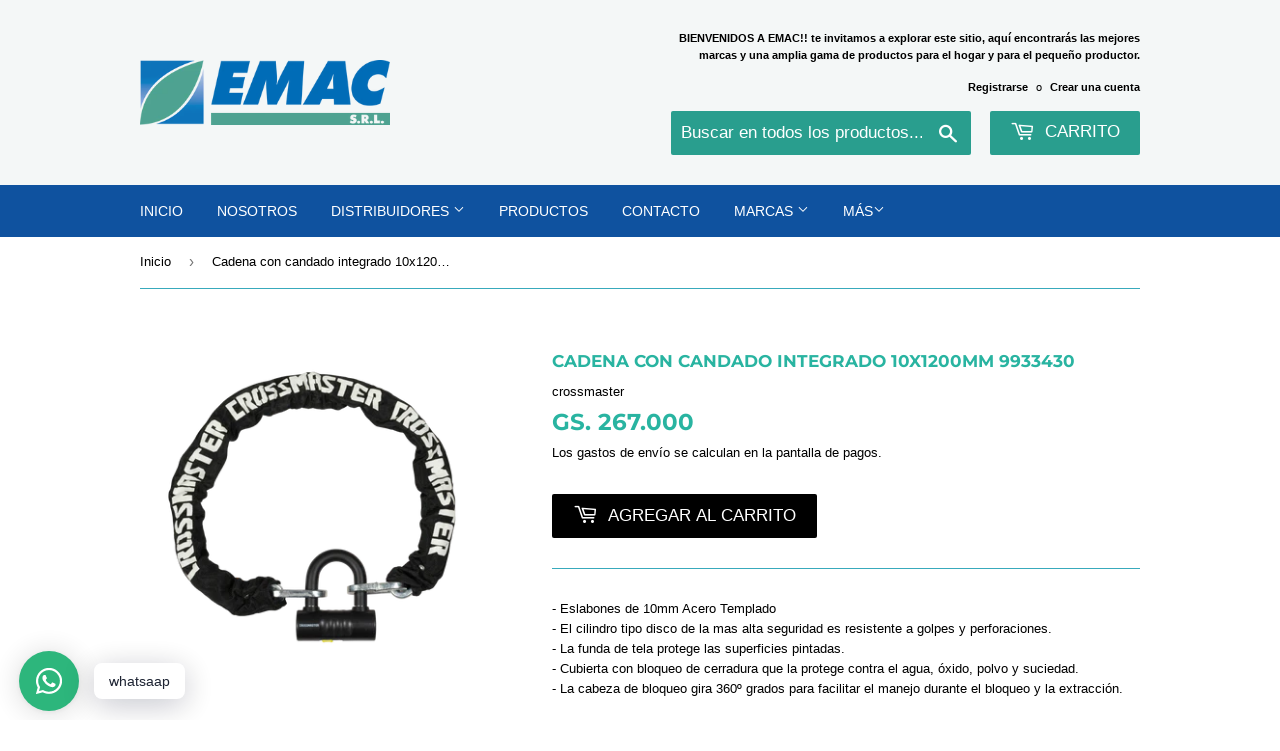

--- FILE ---
content_type: text/html; charset=utf-8
request_url: https://www.emac.com.py/products/cadena-con-candado-integrado-10x1200mm-9933430
body_size: 17070
content:
<!doctype html>
<html class="no-touch no-js" lang="es">
<head>
  <script>(function(H){H.className=H.className.replace(/\bno-js\b/,'js')})(document.documentElement)</script>
  <!-- Basic page needs ================================================== -->
  <meta charset="utf-8">
  <meta http-equiv="X-UA-Compatible" content="IE=edge,chrome=1">

  
  <link rel="shortcut icon" href="//www.emac.com.py/cdn/shop/files/emac_logo_2021_favicom_32x32.jpg?v=1668773927" type="image/png" />
  

  <!-- Title and description ================================================== -->
  <title>
  Cadena con candado integrado 10x1200mm 9933430 &ndash; EMAC
  </title>

  
    <meta name="description" content="- Eslabones de 10mm Acero Templado- El cilindro tipo disco de la mas alta seguridad es resistente a golpes y perforaciones.- La funda de tela protege las superficies pintadas.- Cubierta con bloqueo de cerradura que la protege contra el agua, óxido, polvo y suciedad.- La cabeza de bloqueo gira 360º grados para facilitar">
  

  <!-- Product meta ================================================== -->
  <!-- /snippets/social-meta-tags.liquid -->




<meta property="og:site_name" content="EMAC">
<meta property="og:url" content="https://www.emac.com.py/products/cadena-con-candado-integrado-10x1200mm-9933430">
<meta property="og:title" content="Cadena con candado integrado 10x1200mm 9933430">
<meta property="og:type" content="product">
<meta property="og:description" content="- Eslabones de 10mm Acero Templado- El cilindro tipo disco de la mas alta seguridad es resistente a golpes y perforaciones.- La funda de tela protege las superficies pintadas.- Cubierta con bloqueo de cerradura que la protege contra el agua, óxido, polvo y suciedad.- La cabeza de bloqueo gira 360º grados para facilitar">

  <meta property="og:price:amount" content="267.000">
  <meta property="og:price:currency" content="PYG">

<meta property="og:image" content="http://www.emac.com.py/cdn/shop/products/9933430_2_1200x1200.png?v=1629483707">
<meta property="og:image:secure_url" content="https://www.emac.com.py/cdn/shop/products/9933430_2_1200x1200.png?v=1629483707">


<meta name="twitter:card" content="summary_large_image">
<meta name="twitter:title" content="Cadena con candado integrado 10x1200mm 9933430">
<meta name="twitter:description" content="- Eslabones de 10mm Acero Templado- El cilindro tipo disco de la mas alta seguridad es resistente a golpes y perforaciones.- La funda de tela protege las superficies pintadas.- Cubierta con bloqueo de cerradura que la protege contra el agua, óxido, polvo y suciedad.- La cabeza de bloqueo gira 360º grados para facilitar">


  <!-- CSS3 variables ================================================== -->
  <style data-shopify>
  :root {
    --color-body-text: #000000;
    --color-body: #ffffff;
  }
</style>


  <!-- Helpers ================================================== -->
  <link rel="canonical" href="https://www.emac.com.py/products/cadena-con-candado-integrado-10x1200mm-9933430">
  <meta name="viewport" content="width=device-width,initial-scale=1">

  <!-- CSS ================================================== -->
  <link href="//www.emac.com.py/cdn/shop/t/2/assets/theme.scss.css?v=131248796519328074171768586834" rel="stylesheet" type="text/css" media="all" />

  <script>

    var moneyFormat = 'Gs. {{amount_no_decimals_with_comma_separator}}';

    var theme = {
      strings:{
        product:{
          unavailable: "No disponible",
          will_be_in_stock_after:"Estará disponible después [date]",
          only_left:"¡Solo 1 restantes!",
          unitPrice: "Precio unitario",
          unitPriceSeparator: "por"
        },
        navigation:{
          more_link: "Más"
        },
        map:{
          addressError: "No se puede encontrar esa dirección",
          addressNoResults: "No results for that address",
          addressQueryLimit: "Se ha excedido el límite de uso de la API de Google . Considere la posibilidad de actualizar a un \u003ca href=\"https:\/\/developers.google.com\/maps\/premium\/usage-limits\"\u003ePlan Premium\u003c\/a\u003e.",
          authError: "Hubo un problema de autenticación con su cuenta de Google Maps API."
        }
      },
      settings:{
        cartType: "modal"
      }
    };</script>

  <!-- Header hook for plugins ================================================== -->
  <script>window.performance && window.performance.mark && window.performance.mark('shopify.content_for_header.start');</script><meta name="google-site-verification" content="lv5KMkP6cx70xI4p2BpunPnSgI3tnilXZShmOhpghuM">
<meta id="shopify-digital-wallet" name="shopify-digital-wallet" content="/57302155446/digital_wallets/dialog">
<link rel="alternate" type="application/json+oembed" href="https://www.emac.com.py/products/cadena-con-candado-integrado-10x1200mm-9933430.oembed">
<script async="async" src="/checkouts/internal/preloads.js?locale=es-PY"></script>
<script id="shopify-features" type="application/json">{"accessToken":"1cca69813e5146da5b8371c74031d2f5","betas":["rich-media-storefront-analytics"],"domain":"www.emac.com.py","predictiveSearch":true,"shopId":57302155446,"locale":"es"}</script>
<script>var Shopify = Shopify || {};
Shopify.shop = "emacsrl.myshopify.com";
Shopify.locale = "es";
Shopify.currency = {"active":"PYG","rate":"1.0"};
Shopify.country = "PY";
Shopify.theme = {"name":"Supply","id":123297890486,"schema_name":"Supply","schema_version":"9.5.2","theme_store_id":679,"role":"main"};
Shopify.theme.handle = "null";
Shopify.theme.style = {"id":null,"handle":null};
Shopify.cdnHost = "www.emac.com.py/cdn";
Shopify.routes = Shopify.routes || {};
Shopify.routes.root = "/";</script>
<script type="module">!function(o){(o.Shopify=o.Shopify||{}).modules=!0}(window);</script>
<script>!function(o){function n(){var o=[];function n(){o.push(Array.prototype.slice.apply(arguments))}return n.q=o,n}var t=o.Shopify=o.Shopify||{};t.loadFeatures=n(),t.autoloadFeatures=n()}(window);</script>
<script id="shop-js-analytics" type="application/json">{"pageType":"product"}</script>
<script defer="defer" async type="module" src="//www.emac.com.py/cdn/shopifycloud/shop-js/modules/v2/client.init-shop-cart-sync_CvZOh8Af.es.esm.js"></script>
<script defer="defer" async type="module" src="//www.emac.com.py/cdn/shopifycloud/shop-js/modules/v2/chunk.common_3Rxs6Qxh.esm.js"></script>
<script type="module">
  await import("//www.emac.com.py/cdn/shopifycloud/shop-js/modules/v2/client.init-shop-cart-sync_CvZOh8Af.es.esm.js");
await import("//www.emac.com.py/cdn/shopifycloud/shop-js/modules/v2/chunk.common_3Rxs6Qxh.esm.js");

  window.Shopify.SignInWithShop?.initShopCartSync?.({"fedCMEnabled":true,"windoidEnabled":true});

</script>
<script>(function() {
  var isLoaded = false;
  function asyncLoad() {
    if (isLoaded) return;
    isLoaded = true;
    var urls = ["https:\/\/cdn.shopify.com\/s\/files\/1\/0184\/4255\/1360\/files\/whatsapp.v5.min.js?v=1668163447\u0026shop=emacsrl.myshopify.com"];
    for (var i = 0; i < urls.length; i++) {
      var s = document.createElement('script');
      s.type = 'text/javascript';
      s.async = true;
      s.src = urls[i];
      var x = document.getElementsByTagName('script')[0];
      x.parentNode.insertBefore(s, x);
    }
  };
  if(window.attachEvent) {
    window.attachEvent('onload', asyncLoad);
  } else {
    window.addEventListener('load', asyncLoad, false);
  }
})();</script>
<script id="__st">var __st={"a":57302155446,"offset":-10800,"reqid":"6e6b86f3-9d57-4360-8b57-39ca4f64f251-1768760495","pageurl":"www.emac.com.py\/products\/cadena-con-candado-integrado-10x1200mm-9933430","u":"b349ece82bc2","p":"product","rtyp":"product","rid":6964997062838};</script>
<script>window.ShopifyPaypalV4VisibilityTracking = true;</script>
<script id="captcha-bootstrap">!function(){'use strict';const t='contact',e='account',n='new_comment',o=[[t,t],['blogs',n],['comments',n],[t,'customer']],c=[[e,'customer_login'],[e,'guest_login'],[e,'recover_customer_password'],[e,'create_customer']],r=t=>t.map((([t,e])=>`form[action*='/${t}']:not([data-nocaptcha='true']) input[name='form_type'][value='${e}']`)).join(','),a=t=>()=>t?[...document.querySelectorAll(t)].map((t=>t.form)):[];function s(){const t=[...o],e=r(t);return a(e)}const i='password',u='form_key',d=['recaptcha-v3-token','g-recaptcha-response','h-captcha-response',i],f=()=>{try{return window.sessionStorage}catch{return}},m='__shopify_v',_=t=>t.elements[u];function p(t,e,n=!1){try{const o=window.sessionStorage,c=JSON.parse(o.getItem(e)),{data:r}=function(t){const{data:e,action:n}=t;return t[m]||n?{data:e,action:n}:{data:t,action:n}}(c);for(const[e,n]of Object.entries(r))t.elements[e]&&(t.elements[e].value=n);n&&o.removeItem(e)}catch(o){console.error('form repopulation failed',{error:o})}}const l='form_type',E='cptcha';function T(t){t.dataset[E]=!0}const w=window,h=w.document,L='Shopify',v='ce_forms',y='captcha';let A=!1;((t,e)=>{const n=(g='f06e6c50-85a8-45c8-87d0-21a2b65856fe',I='https://cdn.shopify.com/shopifycloud/storefront-forms-hcaptcha/ce_storefront_forms_captcha_hcaptcha.v1.5.2.iife.js',D={infoText:'Protegido por hCaptcha',privacyText:'Privacidad',termsText:'Términos'},(t,e,n)=>{const o=w[L][v],c=o.bindForm;if(c)return c(t,g,e,D).then(n);var r;o.q.push([[t,g,e,D],n]),r=I,A||(h.body.append(Object.assign(h.createElement('script'),{id:'captcha-provider',async:!0,src:r})),A=!0)});var g,I,D;w[L]=w[L]||{},w[L][v]=w[L][v]||{},w[L][v].q=[],w[L][y]=w[L][y]||{},w[L][y].protect=function(t,e){n(t,void 0,e),T(t)},Object.freeze(w[L][y]),function(t,e,n,w,h,L){const[v,y,A,g]=function(t,e,n){const i=e?o:[],u=t?c:[],d=[...i,...u],f=r(d),m=r(i),_=r(d.filter((([t,e])=>n.includes(e))));return[a(f),a(m),a(_),s()]}(w,h,L),I=t=>{const e=t.target;return e instanceof HTMLFormElement?e:e&&e.form},D=t=>v().includes(t);t.addEventListener('submit',(t=>{const e=I(t);if(!e)return;const n=D(e)&&!e.dataset.hcaptchaBound&&!e.dataset.recaptchaBound,o=_(e),c=g().includes(e)&&(!o||!o.value);(n||c)&&t.preventDefault(),c&&!n&&(function(t){try{if(!f())return;!function(t){const e=f();if(!e)return;const n=_(t);if(!n)return;const o=n.value;o&&e.removeItem(o)}(t);const e=Array.from(Array(32),(()=>Math.random().toString(36)[2])).join('');!function(t,e){_(t)||t.append(Object.assign(document.createElement('input'),{type:'hidden',name:u})),t.elements[u].value=e}(t,e),function(t,e){const n=f();if(!n)return;const o=[...t.querySelectorAll(`input[type='${i}']`)].map((({name:t})=>t)),c=[...d,...o],r={};for(const[a,s]of new FormData(t).entries())c.includes(a)||(r[a]=s);n.setItem(e,JSON.stringify({[m]:1,action:t.action,data:r}))}(t,e)}catch(e){console.error('failed to persist form',e)}}(e),e.submit())}));const S=(t,e)=>{t&&!t.dataset[E]&&(n(t,e.some((e=>e===t))),T(t))};for(const o of['focusin','change'])t.addEventListener(o,(t=>{const e=I(t);D(e)&&S(e,y())}));const B=e.get('form_key'),M=e.get(l),P=B&&M;t.addEventListener('DOMContentLoaded',(()=>{const t=y();if(P)for(const e of t)e.elements[l].value===M&&p(e,B);[...new Set([...A(),...v().filter((t=>'true'===t.dataset.shopifyCaptcha))])].forEach((e=>S(e,t)))}))}(h,new URLSearchParams(w.location.search),n,t,e,['guest_login'])})(!0,!0)}();</script>
<script integrity="sha256-4kQ18oKyAcykRKYeNunJcIwy7WH5gtpwJnB7kiuLZ1E=" data-source-attribution="shopify.loadfeatures" defer="defer" src="//www.emac.com.py/cdn/shopifycloud/storefront/assets/storefront/load_feature-a0a9edcb.js" crossorigin="anonymous"></script>
<script data-source-attribution="shopify.dynamic_checkout.dynamic.init">var Shopify=Shopify||{};Shopify.PaymentButton=Shopify.PaymentButton||{isStorefrontPortableWallets:!0,init:function(){window.Shopify.PaymentButton.init=function(){};var t=document.createElement("script");t.src="https://www.emac.com.py/cdn/shopifycloud/portable-wallets/latest/portable-wallets.es.js",t.type="module",document.head.appendChild(t)}};
</script>
<script data-source-attribution="shopify.dynamic_checkout.buyer_consent">
  function portableWalletsHideBuyerConsent(e){var t=document.getElementById("shopify-buyer-consent"),n=document.getElementById("shopify-subscription-policy-button");t&&n&&(t.classList.add("hidden"),t.setAttribute("aria-hidden","true"),n.removeEventListener("click",e))}function portableWalletsShowBuyerConsent(e){var t=document.getElementById("shopify-buyer-consent"),n=document.getElementById("shopify-subscription-policy-button");t&&n&&(t.classList.remove("hidden"),t.removeAttribute("aria-hidden"),n.addEventListener("click",e))}window.Shopify?.PaymentButton&&(window.Shopify.PaymentButton.hideBuyerConsent=portableWalletsHideBuyerConsent,window.Shopify.PaymentButton.showBuyerConsent=portableWalletsShowBuyerConsent);
</script>
<script data-source-attribution="shopify.dynamic_checkout.cart.bootstrap">document.addEventListener("DOMContentLoaded",(function(){function t(){return document.querySelector("shopify-accelerated-checkout-cart, shopify-accelerated-checkout")}if(t())Shopify.PaymentButton.init();else{new MutationObserver((function(e,n){t()&&(Shopify.PaymentButton.init(),n.disconnect())})).observe(document.body,{childList:!0,subtree:!0})}}));
</script>

<script>window.performance && window.performance.mark && window.performance.mark('shopify.content_for_header.end');</script>

  
  

  <script src="//www.emac.com.py/cdn/shop/t/2/assets/jquery-2.2.3.min.js?v=58211863146907186831622330666" type="text/javascript"></script>

  <script src="//www.emac.com.py/cdn/shop/t/2/assets/lazysizes.min.js?v=8147953233334221341622330666" async="async"></script>
  <script src="//www.emac.com.py/cdn/shop/t/2/assets/vendor.js?v=106177282645720727331622330669" defer="defer"></script>
  <script src="//www.emac.com.py/cdn/shop/t/2/assets/theme.js?v=167649953616875060421622485386" defer="defer"></script>


<link href="https://monorail-edge.shopifysvc.com" rel="dns-prefetch">
<script>(function(){if ("sendBeacon" in navigator && "performance" in window) {try {var session_token_from_headers = performance.getEntriesByType('navigation')[0].serverTiming.find(x => x.name == '_s').description;} catch {var session_token_from_headers = undefined;}var session_cookie_matches = document.cookie.match(/_shopify_s=([^;]*)/);var session_token_from_cookie = session_cookie_matches && session_cookie_matches.length === 2 ? session_cookie_matches[1] : "";var session_token = session_token_from_headers || session_token_from_cookie || "";function handle_abandonment_event(e) {var entries = performance.getEntries().filter(function(entry) {return /monorail-edge.shopifysvc.com/.test(entry.name);});if (!window.abandonment_tracked && entries.length === 0) {window.abandonment_tracked = true;var currentMs = Date.now();var navigation_start = performance.timing.navigationStart;var payload = {shop_id: 57302155446,url: window.location.href,navigation_start,duration: currentMs - navigation_start,session_token,page_type: "product"};window.navigator.sendBeacon("https://monorail-edge.shopifysvc.com/v1/produce", JSON.stringify({schema_id: "online_store_buyer_site_abandonment/1.1",payload: payload,metadata: {event_created_at_ms: currentMs,event_sent_at_ms: currentMs}}));}}window.addEventListener('pagehide', handle_abandonment_event);}}());</script>
<script id="web-pixels-manager-setup">(function e(e,d,r,n,o){if(void 0===o&&(o={}),!Boolean(null===(a=null===(i=window.Shopify)||void 0===i?void 0:i.analytics)||void 0===a?void 0:a.replayQueue)){var i,a;window.Shopify=window.Shopify||{};var t=window.Shopify;t.analytics=t.analytics||{};var s=t.analytics;s.replayQueue=[],s.publish=function(e,d,r){return s.replayQueue.push([e,d,r]),!0};try{self.performance.mark("wpm:start")}catch(e){}var l=function(){var e={modern:/Edge?\/(1{2}[4-9]|1[2-9]\d|[2-9]\d{2}|\d{4,})\.\d+(\.\d+|)|Firefox\/(1{2}[4-9]|1[2-9]\d|[2-9]\d{2}|\d{4,})\.\d+(\.\d+|)|Chrom(ium|e)\/(9{2}|\d{3,})\.\d+(\.\d+|)|(Maci|X1{2}).+ Version\/(15\.\d+|(1[6-9]|[2-9]\d|\d{3,})\.\d+)([,.]\d+|)( \(\w+\)|)( Mobile\/\w+|) Safari\/|Chrome.+OPR\/(9{2}|\d{3,})\.\d+\.\d+|(CPU[ +]OS|iPhone[ +]OS|CPU[ +]iPhone|CPU IPhone OS|CPU iPad OS)[ +]+(15[._]\d+|(1[6-9]|[2-9]\d|\d{3,})[._]\d+)([._]\d+|)|Android:?[ /-](13[3-9]|1[4-9]\d|[2-9]\d{2}|\d{4,})(\.\d+|)(\.\d+|)|Android.+Firefox\/(13[5-9]|1[4-9]\d|[2-9]\d{2}|\d{4,})\.\d+(\.\d+|)|Android.+Chrom(ium|e)\/(13[3-9]|1[4-9]\d|[2-9]\d{2}|\d{4,})\.\d+(\.\d+|)|SamsungBrowser\/([2-9]\d|\d{3,})\.\d+/,legacy:/Edge?\/(1[6-9]|[2-9]\d|\d{3,})\.\d+(\.\d+|)|Firefox\/(5[4-9]|[6-9]\d|\d{3,})\.\d+(\.\d+|)|Chrom(ium|e)\/(5[1-9]|[6-9]\d|\d{3,})\.\d+(\.\d+|)([\d.]+$|.*Safari\/(?![\d.]+ Edge\/[\d.]+$))|(Maci|X1{2}).+ Version\/(10\.\d+|(1[1-9]|[2-9]\d|\d{3,})\.\d+)([,.]\d+|)( \(\w+\)|)( Mobile\/\w+|) Safari\/|Chrome.+OPR\/(3[89]|[4-9]\d|\d{3,})\.\d+\.\d+|(CPU[ +]OS|iPhone[ +]OS|CPU[ +]iPhone|CPU IPhone OS|CPU iPad OS)[ +]+(10[._]\d+|(1[1-9]|[2-9]\d|\d{3,})[._]\d+)([._]\d+|)|Android:?[ /-](13[3-9]|1[4-9]\d|[2-9]\d{2}|\d{4,})(\.\d+|)(\.\d+|)|Mobile Safari.+OPR\/([89]\d|\d{3,})\.\d+\.\d+|Android.+Firefox\/(13[5-9]|1[4-9]\d|[2-9]\d{2}|\d{4,})\.\d+(\.\d+|)|Android.+Chrom(ium|e)\/(13[3-9]|1[4-9]\d|[2-9]\d{2}|\d{4,})\.\d+(\.\d+|)|Android.+(UC? ?Browser|UCWEB|U3)[ /]?(15\.([5-9]|\d{2,})|(1[6-9]|[2-9]\d|\d{3,})\.\d+)\.\d+|SamsungBrowser\/(5\.\d+|([6-9]|\d{2,})\.\d+)|Android.+MQ{2}Browser\/(14(\.(9|\d{2,})|)|(1[5-9]|[2-9]\d|\d{3,})(\.\d+|))(\.\d+|)|K[Aa][Ii]OS\/(3\.\d+|([4-9]|\d{2,})\.\d+)(\.\d+|)/},d=e.modern,r=e.legacy,n=navigator.userAgent;return n.match(d)?"modern":n.match(r)?"legacy":"unknown"}(),u="modern"===l?"modern":"legacy",c=(null!=n?n:{modern:"",legacy:""})[u],f=function(e){return[e.baseUrl,"/wpm","/b",e.hashVersion,"modern"===e.buildTarget?"m":"l",".js"].join("")}({baseUrl:d,hashVersion:r,buildTarget:u}),m=function(e){var d=e.version,r=e.bundleTarget,n=e.surface,o=e.pageUrl,i=e.monorailEndpoint;return{emit:function(e){var a=e.status,t=e.errorMsg,s=(new Date).getTime(),l=JSON.stringify({metadata:{event_sent_at_ms:s},events:[{schema_id:"web_pixels_manager_load/3.1",payload:{version:d,bundle_target:r,page_url:o,status:a,surface:n,error_msg:t},metadata:{event_created_at_ms:s}}]});if(!i)return console&&console.warn&&console.warn("[Web Pixels Manager] No Monorail endpoint provided, skipping logging."),!1;try{return self.navigator.sendBeacon.bind(self.navigator)(i,l)}catch(e){}var u=new XMLHttpRequest;try{return u.open("POST",i,!0),u.setRequestHeader("Content-Type","text/plain"),u.send(l),!0}catch(e){return console&&console.warn&&console.warn("[Web Pixels Manager] Got an unhandled error while logging to Monorail."),!1}}}}({version:r,bundleTarget:l,surface:e.surface,pageUrl:self.location.href,monorailEndpoint:e.monorailEndpoint});try{o.browserTarget=l,function(e){var d=e.src,r=e.async,n=void 0===r||r,o=e.onload,i=e.onerror,a=e.sri,t=e.scriptDataAttributes,s=void 0===t?{}:t,l=document.createElement("script"),u=document.querySelector("head"),c=document.querySelector("body");if(l.async=n,l.src=d,a&&(l.integrity=a,l.crossOrigin="anonymous"),s)for(var f in s)if(Object.prototype.hasOwnProperty.call(s,f))try{l.dataset[f]=s[f]}catch(e){}if(o&&l.addEventListener("load",o),i&&l.addEventListener("error",i),u)u.appendChild(l);else{if(!c)throw new Error("Did not find a head or body element to append the script");c.appendChild(l)}}({src:f,async:!0,onload:function(){if(!function(){var e,d;return Boolean(null===(d=null===(e=window.Shopify)||void 0===e?void 0:e.analytics)||void 0===d?void 0:d.initialized)}()){var d=window.webPixelsManager.init(e)||void 0;if(d){var r=window.Shopify.analytics;r.replayQueue.forEach((function(e){var r=e[0],n=e[1],o=e[2];d.publishCustomEvent(r,n,o)})),r.replayQueue=[],r.publish=d.publishCustomEvent,r.visitor=d.visitor,r.initialized=!0}}},onerror:function(){return m.emit({status:"failed",errorMsg:"".concat(f," has failed to load")})},sri:function(e){var d=/^sha384-[A-Za-z0-9+/=]+$/;return"string"==typeof e&&d.test(e)}(c)?c:"",scriptDataAttributes:o}),m.emit({status:"loading"})}catch(e){m.emit({status:"failed",errorMsg:(null==e?void 0:e.message)||"Unknown error"})}}})({shopId: 57302155446,storefrontBaseUrl: "https://www.emac.com.py",extensionsBaseUrl: "https://extensions.shopifycdn.com/cdn/shopifycloud/web-pixels-manager",monorailEndpoint: "https://monorail-edge.shopifysvc.com/unstable/produce_batch",surface: "storefront-renderer",enabledBetaFlags: ["2dca8a86"],webPixelsConfigList: [{"id":"shopify-app-pixel","configuration":"{}","eventPayloadVersion":"v1","runtimeContext":"STRICT","scriptVersion":"0450","apiClientId":"shopify-pixel","type":"APP","privacyPurposes":["ANALYTICS","MARKETING"]},{"id":"shopify-custom-pixel","eventPayloadVersion":"v1","runtimeContext":"LAX","scriptVersion":"0450","apiClientId":"shopify-pixel","type":"CUSTOM","privacyPurposes":["ANALYTICS","MARKETING"]}],isMerchantRequest: false,initData: {"shop":{"name":"EMAC","paymentSettings":{"currencyCode":"PYG"},"myshopifyDomain":"emacsrl.myshopify.com","countryCode":"PY","storefrontUrl":"https:\/\/www.emac.com.py"},"customer":null,"cart":null,"checkout":null,"productVariants":[{"price":{"amount":267000.0,"currencyCode":"PYG"},"product":{"title":"Cadena con candado integrado 10x1200mm 9933430","vendor":"crossmaster","id":"6964997062838","untranslatedTitle":"Cadena con candado integrado 10x1200mm 9933430","url":"\/products\/cadena-con-candado-integrado-10x1200mm-9933430","type":"Accesorio"},"id":"40409363972278","image":{"src":"\/\/www.emac.com.py\/cdn\/shop\/products\/9933430_2.png?v=1629483707"},"sku":"9933430","title":"Default Title","untranslatedTitle":"Default Title"}],"purchasingCompany":null},},"https://www.emac.com.py/cdn","fcfee988w5aeb613cpc8e4bc33m6693e112",{"modern":"","legacy":""},{"shopId":"57302155446","storefrontBaseUrl":"https:\/\/www.emac.com.py","extensionBaseUrl":"https:\/\/extensions.shopifycdn.com\/cdn\/shopifycloud\/web-pixels-manager","surface":"storefront-renderer","enabledBetaFlags":"[\"2dca8a86\"]","isMerchantRequest":"false","hashVersion":"fcfee988w5aeb613cpc8e4bc33m6693e112","publish":"custom","events":"[[\"page_viewed\",{}],[\"product_viewed\",{\"productVariant\":{\"price\":{\"amount\":267000.0,\"currencyCode\":\"PYG\"},\"product\":{\"title\":\"Cadena con candado integrado 10x1200mm 9933430\",\"vendor\":\"crossmaster\",\"id\":\"6964997062838\",\"untranslatedTitle\":\"Cadena con candado integrado 10x1200mm 9933430\",\"url\":\"\/products\/cadena-con-candado-integrado-10x1200mm-9933430\",\"type\":\"Accesorio\"},\"id\":\"40409363972278\",\"image\":{\"src\":\"\/\/www.emac.com.py\/cdn\/shop\/products\/9933430_2.png?v=1629483707\"},\"sku\":\"9933430\",\"title\":\"Default Title\",\"untranslatedTitle\":\"Default Title\"}}]]"});</script><script>
  window.ShopifyAnalytics = window.ShopifyAnalytics || {};
  window.ShopifyAnalytics.meta = window.ShopifyAnalytics.meta || {};
  window.ShopifyAnalytics.meta.currency = 'PYG';
  var meta = {"product":{"id":6964997062838,"gid":"gid:\/\/shopify\/Product\/6964997062838","vendor":"crossmaster","type":"Accesorio","handle":"cadena-con-candado-integrado-10x1200mm-9933430","variants":[{"id":40409363972278,"price":26700000,"name":"Cadena con candado integrado 10x1200mm 9933430","public_title":null,"sku":"9933430"}],"remote":false},"page":{"pageType":"product","resourceType":"product","resourceId":6964997062838,"requestId":"6e6b86f3-9d57-4360-8b57-39ca4f64f251-1768760495"}};
  for (var attr in meta) {
    window.ShopifyAnalytics.meta[attr] = meta[attr];
  }
</script>
<script class="analytics">
  (function () {
    var customDocumentWrite = function(content) {
      var jquery = null;

      if (window.jQuery) {
        jquery = window.jQuery;
      } else if (window.Checkout && window.Checkout.$) {
        jquery = window.Checkout.$;
      }

      if (jquery) {
        jquery('body').append(content);
      }
    };

    var hasLoggedConversion = function(token) {
      if (token) {
        return document.cookie.indexOf('loggedConversion=' + token) !== -1;
      }
      return false;
    }

    var setCookieIfConversion = function(token) {
      if (token) {
        var twoMonthsFromNow = new Date(Date.now());
        twoMonthsFromNow.setMonth(twoMonthsFromNow.getMonth() + 2);

        document.cookie = 'loggedConversion=' + token + '; expires=' + twoMonthsFromNow;
      }
    }

    var trekkie = window.ShopifyAnalytics.lib = window.trekkie = window.trekkie || [];
    if (trekkie.integrations) {
      return;
    }
    trekkie.methods = [
      'identify',
      'page',
      'ready',
      'track',
      'trackForm',
      'trackLink'
    ];
    trekkie.factory = function(method) {
      return function() {
        var args = Array.prototype.slice.call(arguments);
        args.unshift(method);
        trekkie.push(args);
        return trekkie;
      };
    };
    for (var i = 0; i < trekkie.methods.length; i++) {
      var key = trekkie.methods[i];
      trekkie[key] = trekkie.factory(key);
    }
    trekkie.load = function(config) {
      trekkie.config = config || {};
      trekkie.config.initialDocumentCookie = document.cookie;
      var first = document.getElementsByTagName('script')[0];
      var script = document.createElement('script');
      script.type = 'text/javascript';
      script.onerror = function(e) {
        var scriptFallback = document.createElement('script');
        scriptFallback.type = 'text/javascript';
        scriptFallback.onerror = function(error) {
                var Monorail = {
      produce: function produce(monorailDomain, schemaId, payload) {
        var currentMs = new Date().getTime();
        var event = {
          schema_id: schemaId,
          payload: payload,
          metadata: {
            event_created_at_ms: currentMs,
            event_sent_at_ms: currentMs
          }
        };
        return Monorail.sendRequest("https://" + monorailDomain + "/v1/produce", JSON.stringify(event));
      },
      sendRequest: function sendRequest(endpointUrl, payload) {
        // Try the sendBeacon API
        if (window && window.navigator && typeof window.navigator.sendBeacon === 'function' && typeof window.Blob === 'function' && !Monorail.isIos12()) {
          var blobData = new window.Blob([payload], {
            type: 'text/plain'
          });

          if (window.navigator.sendBeacon(endpointUrl, blobData)) {
            return true;
          } // sendBeacon was not successful

        } // XHR beacon

        var xhr = new XMLHttpRequest();

        try {
          xhr.open('POST', endpointUrl);
          xhr.setRequestHeader('Content-Type', 'text/plain');
          xhr.send(payload);
        } catch (e) {
          console.log(e);
        }

        return false;
      },
      isIos12: function isIos12() {
        return window.navigator.userAgent.lastIndexOf('iPhone; CPU iPhone OS 12_') !== -1 || window.navigator.userAgent.lastIndexOf('iPad; CPU OS 12_') !== -1;
      }
    };
    Monorail.produce('monorail-edge.shopifysvc.com',
      'trekkie_storefront_load_errors/1.1',
      {shop_id: 57302155446,
      theme_id: 123297890486,
      app_name: "storefront",
      context_url: window.location.href,
      source_url: "//www.emac.com.py/cdn/s/trekkie.storefront.cd680fe47e6c39ca5d5df5f0a32d569bc48c0f27.min.js"});

        };
        scriptFallback.async = true;
        scriptFallback.src = '//www.emac.com.py/cdn/s/trekkie.storefront.cd680fe47e6c39ca5d5df5f0a32d569bc48c0f27.min.js';
        first.parentNode.insertBefore(scriptFallback, first);
      };
      script.async = true;
      script.src = '//www.emac.com.py/cdn/s/trekkie.storefront.cd680fe47e6c39ca5d5df5f0a32d569bc48c0f27.min.js';
      first.parentNode.insertBefore(script, first);
    };
    trekkie.load(
      {"Trekkie":{"appName":"storefront","development":false,"defaultAttributes":{"shopId":57302155446,"isMerchantRequest":null,"themeId":123297890486,"themeCityHash":"5402414684958159413","contentLanguage":"es","currency":"PYG","eventMetadataId":"e854ce01-bd1c-4465-93aa-59cce16635fd"},"isServerSideCookieWritingEnabled":true,"monorailRegion":"shop_domain","enabledBetaFlags":["65f19447"]},"Session Attribution":{},"S2S":{"facebookCapiEnabled":true,"source":"trekkie-storefront-renderer","apiClientId":580111}}
    );

    var loaded = false;
    trekkie.ready(function() {
      if (loaded) return;
      loaded = true;

      window.ShopifyAnalytics.lib = window.trekkie;

      var originalDocumentWrite = document.write;
      document.write = customDocumentWrite;
      try { window.ShopifyAnalytics.merchantGoogleAnalytics.call(this); } catch(error) {};
      document.write = originalDocumentWrite;

      window.ShopifyAnalytics.lib.page(null,{"pageType":"product","resourceType":"product","resourceId":6964997062838,"requestId":"6e6b86f3-9d57-4360-8b57-39ca4f64f251-1768760495","shopifyEmitted":true});

      var match = window.location.pathname.match(/checkouts\/(.+)\/(thank_you|post_purchase)/)
      var token = match? match[1]: undefined;
      if (!hasLoggedConversion(token)) {
        setCookieIfConversion(token);
        window.ShopifyAnalytics.lib.track("Viewed Product",{"currency":"PYG","variantId":40409363972278,"productId":6964997062838,"productGid":"gid:\/\/shopify\/Product\/6964997062838","name":"Cadena con candado integrado 10x1200mm 9933430","price":"267000","sku":"9933430","brand":"crossmaster","variant":null,"category":"Accesorio","nonInteraction":true,"remote":false},undefined,undefined,{"shopifyEmitted":true});
      window.ShopifyAnalytics.lib.track("monorail:\/\/trekkie_storefront_viewed_product\/1.1",{"currency":"PYG","variantId":40409363972278,"productId":6964997062838,"productGid":"gid:\/\/shopify\/Product\/6964997062838","name":"Cadena con candado integrado 10x1200mm 9933430","price":"267000","sku":"9933430","brand":"crossmaster","variant":null,"category":"Accesorio","nonInteraction":true,"remote":false,"referer":"https:\/\/www.emac.com.py\/products\/cadena-con-candado-integrado-10x1200mm-9933430"});
      }
    });


        var eventsListenerScript = document.createElement('script');
        eventsListenerScript.async = true;
        eventsListenerScript.src = "//www.emac.com.py/cdn/shopifycloud/storefront/assets/shop_events_listener-3da45d37.js";
        document.getElementsByTagName('head')[0].appendChild(eventsListenerScript);

})();</script>
<script
  defer
  src="https://www.emac.com.py/cdn/shopifycloud/perf-kit/shopify-perf-kit-3.0.4.min.js"
  data-application="storefront-renderer"
  data-shop-id="57302155446"
  data-render-region="gcp-us-central1"
  data-page-type="product"
  data-theme-instance-id="123297890486"
  data-theme-name="Supply"
  data-theme-version="9.5.2"
  data-monorail-region="shop_domain"
  data-resource-timing-sampling-rate="10"
  data-shs="true"
  data-shs-beacon="true"
  data-shs-export-with-fetch="true"
  data-shs-logs-sample-rate="1"
  data-shs-beacon-endpoint="https://www.emac.com.py/api/collect"
></script>
</head>

<body id="cadena-con-candado-integrado-10x1200mm-9933430" class="template-product">

  <div id="shopify-section-header" class="shopify-section header-section"><header class="site-header" role="banner" data-section-id="header" data-section-type="header-section">
  <div class="wrapper">

    <div class="grid--full">
      <div class="grid-item large--one-half">
        
          <div class="h1 header-logo" itemscope itemtype="http://schema.org/Organization">
        
          
          

          <a href="/" itemprop="url">
            <div class="lazyload__image-wrapper no-js header-logo__image" style="max-width:250px;">
              <div style="padding-top:25.6989247311828%;">
                <img class="lazyload js"
                  data-src="//www.emac.com.py/cdn/shop/files/emac_logo_2021_{width}x.png?v=1622489953"
                  data-widths="[180, 360, 540, 720, 900, 1080, 1296, 1512, 1728, 2048]"
                  data-aspectratio="3.8912133891213387"
                  data-sizes="auto"
                  alt="sadsfad"
                  style="width:250px;">
              </div>
            </div>
            <noscript>
              
              <img src="//www.emac.com.py/cdn/shop/files/emac_logo_2021_250x.png?v=1622489953"
                srcset="//www.emac.com.py/cdn/shop/files/emac_logo_2021_250x.png?v=1622489953 1x, //www.emac.com.py/cdn/shop/files/emac_logo_2021_250x@2x.png?v=1622489953 2x"
                alt="sadsfad"
                itemprop="logo"
                style="max-width:250px;">
            </noscript>
          </a>
          
        
          </div>
        
      </div>

      <div class="grid-item large--one-half text-center large--text-right">
        
          <div class="site-header--text-links">
            
              
                <a href="/collections">
              

                <p>BIENVENIDOS A EMAC!! te invitamos a explorar este sitio, aquí encontrarás las mejores marcas y una amplia gama de productos para el hogar y para el pequeño productor.</p>

              
                </a>
              
            

            
              <span class="site-header--meta-links medium-down--hide">
                
                  <a href="/account/login" id="customer_login_link">Registrarse</a>
                  <span class="site-header--spacer">o</span>
                  <a href="/account/register" id="customer_register_link">Crear una cuenta</a>
                
              </span>
            
          </div>

          <br class="medium-down--hide">
        

        <form action="/search" method="get" class="search-bar" role="search">
  <input type="hidden" name="type" value="product">

  <input type="search" name="q" value="" placeholder="Buscar en todos los productos..." aria-label="Buscar en todos los productos...">
  <button type="submit" class="search-bar--submit icon-fallback-text">
    <span class="icon icon-search" aria-hidden="true"></span>
    <span class="fallback-text">Buscar</span>
  </button>
</form>


        <a href="/cart" class="header-cart-btn cart-toggle">
          <span class="icon icon-cart"></span>
          Carrito <span class="cart-count cart-badge--desktop hidden-count">0</span>
        </a>
      </div>
    </div>

  </div>
</header>

<div id="mobileNavBar">
  <div class="display-table-cell">
    <button class="menu-toggle mobileNavBar-link" aria-controls="navBar" aria-expanded="false"><span class="icon icon-hamburger" aria-hidden="true"></span>Más</button>
  </div>
  <div class="display-table-cell">
    <a href="/cart" class="cart-toggle mobileNavBar-link">
      <span class="icon icon-cart"></span>
      Carrito <span class="cart-count hidden-count">0</span>
    </a>
  </div>
</div>

<nav class="nav-bar" id="navBar" role="navigation">
  <div class="wrapper">
    <form action="/search" method="get" class="search-bar" role="search">
  <input type="hidden" name="type" value="product">

  <input type="search" name="q" value="" placeholder="Buscar en todos los productos..." aria-label="Buscar en todos los productos...">
  <button type="submit" class="search-bar--submit icon-fallback-text">
    <span class="icon icon-search" aria-hidden="true"></span>
    <span class="fallback-text">Buscar</span>
  </button>
</form>

    <ul class="mobile-nav" id="MobileNav">
  
  
    
      <li>
        <a
          href="/"
          class="mobile-nav--link"
          data-meganav-type="child"
          >
            Inicio 
        </a>
      </li>
    
  
    
      <li>
        <a
          href="/pages/nosotros"
          class="mobile-nav--link"
          data-meganav-type="child"
          >
            Nosotros
        </a>
      </li>
    
  
    
      
      <li
        class="mobile-nav--has-dropdown "
        aria-haspopup="true">
        <a
          href="#"
          class="mobile-nav--link"
          data-meganav-type="parent"
          >
            Distribuidores
        </a>
        <button class="icon icon-arrow-down mobile-nav--button"
          aria-expanded="false"
          aria-label="Distribuidores Más">
        </button>
        <ul
          id="MenuParent-3"
          class="mobile-nav--dropdown "
          data-meganav-dropdown>
          
            
              <li>
                <a
                  href="/collections/concepcion"
                  class="mobile-nav--link"
                  data-meganav-type="child"
                  >
                    Concepción
                </a>
              </li>
            
          
            
              <li>
                <a
                  href="/collections/san-pedro-del-ycuamandyju"
                  class="mobile-nav--link"
                  data-meganav-type="child"
                  >
                    San Pedro 
                </a>
              </li>
            
          
            
              <li>
                <a
                  href="/collections/cordillera"
                  class="mobile-nav--link"
                  data-meganav-type="child"
                  >
                    Cordillera
                </a>
              </li>
            
          
            
              <li>
                <a
                  href="/collections/guaira"
                  class="mobile-nav--link"
                  data-meganav-type="child"
                  >
                    Guaira
                </a>
              </li>
            
          
            
              <li>
                <a
                  href="/collections/caaguazu"
                  class="mobile-nav--link"
                  data-meganav-type="child"
                  >
                    Caaguazu
                </a>
              </li>
            
          
            
              <li>
                <a
                  href="/collections/caazapa"
                  class="mobile-nav--link"
                  data-meganav-type="child"
                  >
                    Caazapa
                </a>
              </li>
            
          
            
              <li>
                <a
                  href="/collections/itapua"
                  class="mobile-nav--link"
                  data-meganav-type="child"
                  >
                    Itapua
                </a>
              </li>
            
          
            
              <li>
                <a
                  href="/collections/misiones"
                  class="mobile-nav--link"
                  data-meganav-type="child"
                  >
                    Misiones
                </a>
              </li>
            
          
            
              <li>
                <a
                  href="/collections/paraguari"
                  class="mobile-nav--link"
                  data-meganav-type="child"
                  >
                    Paraguari
                </a>
              </li>
            
          
            
              <li>
                <a
                  href="/collections/alto-parana"
                  class="mobile-nav--link"
                  data-meganav-type="child"
                  >
                    Alto Paraná 
                </a>
              </li>
            
          
            
              <li>
                <a
                  href="/collections/central"
                  class="mobile-nav--link"
                  data-meganav-type="child"
                  >
                    Central
                </a>
              </li>
            
          
            
              <li>
                <a
                  href="/collections/neembucu"
                  class="mobile-nav--link"
                  data-meganav-type="child"
                  >
                    Ñe&#39;embucu
                </a>
              </li>
            
          
            
              <li>
                <a
                  href="/collections/amambay"
                  class="mobile-nav--link"
                  data-meganav-type="child"
                  >
                    Amambay
                </a>
              </li>
            
          
            
              <li>
                <a
                  href="/collections/canindeyu"
                  class="mobile-nav--link"
                  data-meganav-type="child"
                  >
                    Candindeyu
                </a>
              </li>
            
          
            
              <li>
                <a
                  href="/collections/boqueron"
                  class="mobile-nav--link"
                  data-meganav-type="child"
                  >
                    Boquerón 
                </a>
              </li>
            
          
        </ul>
      </li>
    
  
    
      <li>
        <a
          href="/collections/all"
          class="mobile-nav--link"
          data-meganav-type="child"
          >
            Productos
        </a>
      </li>
    
  
    
      <li>
        <a
          href="/pages/contactenos"
          class="mobile-nav--link"
          data-meganav-type="child"
          >
            Contacto
        </a>
      </li>
    
  
    
      
      <li
        class="mobile-nav--has-dropdown "
        aria-haspopup="true">
        <a
          href="#"
          class="mobile-nav--link"
          data-meganav-type="parent"
          >
            Marcas
        </a>
        <button class="icon icon-arrow-down mobile-nav--button"
          aria-expanded="false"
          aria-label="Marcas Más">
        </button>
        <ul
          id="MenuParent-6"
          class="mobile-nav--dropdown "
          data-meganav-dropdown>
          
            
              <li>
                <a
                  href="/collections/crossmaster/HERRAMIENTAS"
                  class="mobile-nav--link"
                  data-meganav-type="child"
                  >
                    CROSSMASTER
                </a>
              </li>
            
          
            
              <li>
                <a
                  href="/collections/dowen-pagio"
                  class="mobile-nav--link"
                  data-meganav-type="child"
                  >
                    DOWEN PAGIO
                </a>
              </li>
            
          
            
              <li>
                <a
                  href="/collections/castor"
                  class="mobile-nav--link"
                  data-meganav-type="child"
                  >
                    CASTOR
                </a>
              </li>
            
          
            
              <li>
                <a
                  href="/collections/kawashima"
                  class="mobile-nav--link"
                  data-meganav-type="child"
                  >
                    KAWASHIMA
                </a>
              </li>
            
          
            
              <li>
                <a
                  href="/collections/bta"
                  class="mobile-nav--link"
                  data-meganav-type="child"
                  >
                    BTA
                </a>
              </li>
            
          
            
              <li>
                <a
                  href="/collections/strong"
                  class="mobile-nav--link"
                  data-meganav-type="child"
                  >
                    STRONG
                </a>
              </li>
            
          
            
              <li>
                <a
                  href="/collections/sbt"
                  class="mobile-nav--link"
                  data-meganav-type="child"
                  >
                    SBT
                </a>
              </li>
            
          
        </ul>
      </li>
    
  
    
      
      <li
        class="mobile-nav--has-dropdown "
        aria-haspopup="true">
        <a
          href="/pages/marcas"
          class="mobile-nav--link"
          data-meganav-type="parent"
          >
            Cuidados y Recomendaciones
        </a>
        <button class="icon icon-arrow-down mobile-nav--button"
          aria-expanded="false"
          aria-label="Cuidados y Recomendaciones Más">
        </button>
        <ul
          id="MenuParent-7"
          class="mobile-nav--dropdown "
          data-meganav-dropdown>
          
            
              <li>
                <a
                  href="/collections/recomendaciones-basicas-para-mantenimiento-de-motosierras"
                  class="mobile-nav--link"
                  data-meganav-type="child"
                  >
                    Recomendaciones básicas para mantenimiento de motosierras
                </a>
              </li>
            
          
            
              <li>
                <a
                  href="/collections/consejos-basicos-de-mantenimieto-para-motobombas"
                  class="mobile-nav--link"
                  data-meganav-type="child"
                  >
                    Consejos básicos para mantenimiento de motobombas
                </a>
              </li>
            
          
            
              <li>
                <a
                  href="/collections/mantenimiento-de-motores-de-2t-nafetero"
                  class="mobile-nav--link"
                  data-meganav-type="child"
                  >
                    Mantenimiento de motores de 2T nafetero
                </a>
              </li>
            
          
        </ul>
      </li>
    
  

  
    
      <li class="customer-navlink large--hide"><a href="/account/login" id="customer_login_link">Registrarse</a></li>
      <li class="customer-navlink large--hide"><a href="/account/register" id="customer_register_link">Crear una cuenta</a></li>
    
  
</ul>

    <ul class="site-nav" id="AccessibleNav">
  
  
    
      <li>
        <a
          href="/"
          class="site-nav--link"
          data-meganav-type="child"
          >
            Inicio 
        </a>
      </li>
    
  
    
      <li>
        <a
          href="/pages/nosotros"
          class="site-nav--link"
          data-meganav-type="child"
          >
            Nosotros
        </a>
      </li>
    
  
    
      
      <li
        class="site-nav--has-dropdown "
        aria-haspopup="true">
        <a
          href="#"
          class="site-nav--link"
          data-meganav-type="parent"
          aria-controls="MenuParent-3"
          aria-expanded="false"
          >
            Distribuidores
            <span class="icon icon-arrow-down" aria-hidden="true"></span>
        </a>
        <ul
          id="MenuParent-3"
          class="site-nav--dropdown "
          data-meganav-dropdown>
          
            
              <li>
                <a
                  href="/collections/concepcion"
                  class="site-nav--link"
                  data-meganav-type="child"
                  
                  tabindex="-1">
                    Concepción
                </a>
              </li>
            
          
            
              <li>
                <a
                  href="/collections/san-pedro-del-ycuamandyju"
                  class="site-nav--link"
                  data-meganav-type="child"
                  
                  tabindex="-1">
                    San Pedro 
                </a>
              </li>
            
          
            
              <li>
                <a
                  href="/collections/cordillera"
                  class="site-nav--link"
                  data-meganav-type="child"
                  
                  tabindex="-1">
                    Cordillera
                </a>
              </li>
            
          
            
              <li>
                <a
                  href="/collections/guaira"
                  class="site-nav--link"
                  data-meganav-type="child"
                  
                  tabindex="-1">
                    Guaira
                </a>
              </li>
            
          
            
              <li>
                <a
                  href="/collections/caaguazu"
                  class="site-nav--link"
                  data-meganav-type="child"
                  
                  tabindex="-1">
                    Caaguazu
                </a>
              </li>
            
          
            
              <li>
                <a
                  href="/collections/caazapa"
                  class="site-nav--link"
                  data-meganav-type="child"
                  
                  tabindex="-1">
                    Caazapa
                </a>
              </li>
            
          
            
              <li>
                <a
                  href="/collections/itapua"
                  class="site-nav--link"
                  data-meganav-type="child"
                  
                  tabindex="-1">
                    Itapua
                </a>
              </li>
            
          
            
              <li>
                <a
                  href="/collections/misiones"
                  class="site-nav--link"
                  data-meganav-type="child"
                  
                  tabindex="-1">
                    Misiones
                </a>
              </li>
            
          
            
              <li>
                <a
                  href="/collections/paraguari"
                  class="site-nav--link"
                  data-meganav-type="child"
                  
                  tabindex="-1">
                    Paraguari
                </a>
              </li>
            
          
            
              <li>
                <a
                  href="/collections/alto-parana"
                  class="site-nav--link"
                  data-meganav-type="child"
                  
                  tabindex="-1">
                    Alto Paraná 
                </a>
              </li>
            
          
            
              <li>
                <a
                  href="/collections/central"
                  class="site-nav--link"
                  data-meganav-type="child"
                  
                  tabindex="-1">
                    Central
                </a>
              </li>
            
          
            
              <li>
                <a
                  href="/collections/neembucu"
                  class="site-nav--link"
                  data-meganav-type="child"
                  
                  tabindex="-1">
                    Ñe&#39;embucu
                </a>
              </li>
            
          
            
              <li>
                <a
                  href="/collections/amambay"
                  class="site-nav--link"
                  data-meganav-type="child"
                  
                  tabindex="-1">
                    Amambay
                </a>
              </li>
            
          
            
              <li>
                <a
                  href="/collections/canindeyu"
                  class="site-nav--link"
                  data-meganav-type="child"
                  
                  tabindex="-1">
                    Candindeyu
                </a>
              </li>
            
          
            
              <li>
                <a
                  href="/collections/boqueron"
                  class="site-nav--link"
                  data-meganav-type="child"
                  
                  tabindex="-1">
                    Boquerón 
                </a>
              </li>
            
          
        </ul>
      </li>
    
  
    
      <li>
        <a
          href="/collections/all"
          class="site-nav--link"
          data-meganav-type="child"
          >
            Productos
        </a>
      </li>
    
  
    
      <li>
        <a
          href="/pages/contactenos"
          class="site-nav--link"
          data-meganav-type="child"
          >
            Contacto
        </a>
      </li>
    
  
    
      
      <li
        class="site-nav--has-dropdown "
        aria-haspopup="true">
        <a
          href="#"
          class="site-nav--link"
          data-meganav-type="parent"
          aria-controls="MenuParent-6"
          aria-expanded="false"
          >
            Marcas
            <span class="icon icon-arrow-down" aria-hidden="true"></span>
        </a>
        <ul
          id="MenuParent-6"
          class="site-nav--dropdown "
          data-meganav-dropdown>
          
            
              <li>
                <a
                  href="/collections/crossmaster/HERRAMIENTAS"
                  class="site-nav--link"
                  data-meganav-type="child"
                  
                  tabindex="-1">
                    CROSSMASTER
                </a>
              </li>
            
          
            
              <li>
                <a
                  href="/collections/dowen-pagio"
                  class="site-nav--link"
                  data-meganav-type="child"
                  
                  tabindex="-1">
                    DOWEN PAGIO
                </a>
              </li>
            
          
            
              <li>
                <a
                  href="/collections/castor"
                  class="site-nav--link"
                  data-meganav-type="child"
                  
                  tabindex="-1">
                    CASTOR
                </a>
              </li>
            
          
            
              <li>
                <a
                  href="/collections/kawashima"
                  class="site-nav--link"
                  data-meganav-type="child"
                  
                  tabindex="-1">
                    KAWASHIMA
                </a>
              </li>
            
          
            
              <li>
                <a
                  href="/collections/bta"
                  class="site-nav--link"
                  data-meganav-type="child"
                  
                  tabindex="-1">
                    BTA
                </a>
              </li>
            
          
            
              <li>
                <a
                  href="/collections/strong"
                  class="site-nav--link"
                  data-meganav-type="child"
                  
                  tabindex="-1">
                    STRONG
                </a>
              </li>
            
          
            
              <li>
                <a
                  href="/collections/sbt"
                  class="site-nav--link"
                  data-meganav-type="child"
                  
                  tabindex="-1">
                    SBT
                </a>
              </li>
            
          
        </ul>
      </li>
    
  
    
      
      <li
        class="site-nav--has-dropdown "
        aria-haspopup="true">
        <a
          href="/pages/marcas"
          class="site-nav--link"
          data-meganav-type="parent"
          aria-controls="MenuParent-7"
          aria-expanded="false"
          >
            Cuidados y Recomendaciones
            <span class="icon icon-arrow-down" aria-hidden="true"></span>
        </a>
        <ul
          id="MenuParent-7"
          class="site-nav--dropdown "
          data-meganav-dropdown>
          
            
              <li>
                <a
                  href="/collections/recomendaciones-basicas-para-mantenimiento-de-motosierras"
                  class="site-nav--link"
                  data-meganav-type="child"
                  
                  tabindex="-1">
                    Recomendaciones básicas para mantenimiento de motosierras
                </a>
              </li>
            
          
            
              <li>
                <a
                  href="/collections/consejos-basicos-de-mantenimieto-para-motobombas"
                  class="site-nav--link"
                  data-meganav-type="child"
                  
                  tabindex="-1">
                    Consejos básicos para mantenimiento de motobombas
                </a>
              </li>
            
          
            
              <li>
                <a
                  href="/collections/mantenimiento-de-motores-de-2t-nafetero"
                  class="site-nav--link"
                  data-meganav-type="child"
                  
                  tabindex="-1">
                    Mantenimiento de motores de 2T nafetero
                </a>
              </li>
            
          
        </ul>
      </li>
    
  

  
    
      <li class="customer-navlink large--hide"><a href="/account/login" id="customer_login_link">Registrarse</a></li>
      <li class="customer-navlink large--hide"><a href="/account/register" id="customer_register_link">Crear una cuenta</a></li>
    
  
</ul>

  </div>
</nav>




</div>

  <main class="wrapper main-content" role="main">

    

<div id="shopify-section-product-template" class="shopify-section product-template-section"><div id="ProductSection" data-section-id="product-template" data-section-type="product-template" data-zoom-toggle="zoom-in" data-zoom-enabled="true" data-related-enabled="" data-social-sharing="" data-show-compare-at-price="false" data-stock="false" data-incoming-transfer="false" data-ajax-cart-method="modal">





<nav class="breadcrumb" role="navigation" aria-label="breadcrumbs">
  <a href="/" title="Volver a la portada" id="breadcrumb-home">Inicio</a>

  
    <span class="divider" aria-hidden="true">&rsaquo;</span>
    <span class="breadcrumb--truncate">Cadena con candado integrado 10x1200mm 9933430</span>

  
</nav>

<script>
  if(sessionStorage.breadcrumb) {
    theme.breadcrumbs = {};
    theme.breadcrumbs.collection = JSON.parse(sessionStorage.breadcrumb);
    var showCollection = false;var breadcrumbHTML = '<span class="divider" aria-hidden="true">&nbsp;&rsaquo;&nbsp;</span><a href="' + theme.breadcrumbs.collection.link + '" title="' + theme.breadcrumbs.collection.title + '">' + theme.breadcrumbs.collection.title + '</a>';
      var homeBreadcrumb = document.getElementById('breadcrumb-home');
      var productCollections = [{"id":269389660342,"handle":"pinza-universal-7178mm-9970316","updated_at":"2026-01-14T09:29:50-03:00","published_at":"2021-05-31T14:21:14-04:00","sort_order":"best-selling","template_suffix":"","published_scope":"global","title":"Herramienta manual y artículos de ferretería","body_html":"","image":{"created_at":"2021-05-31T14:21:13-04:00","alt":null,"width":2970,"height":2970,"src":"\/\/www.emac.com.py\/cdn\/shop\/collections\/IMG-20190725-WA0156.jpg?v=1719428416"}}];
      if (productCollections) {
        productCollections.forEach(function(collection) {
          if (collection.title === theme.breadcrumbs.collection.title) {
            showCollection = true;
          }
        });
      }
      if(homeBreadcrumb && showCollection) {
        homeBreadcrumb.insertAdjacentHTML('afterend', breadcrumbHTML);
      }}
</script>








  <style>
    .selector-wrapper select, .product-variants select {
      margin-bottom: 13px;
    }
  </style>


<div class="grid" itemscope itemtype="http://schema.org/Product">
  <meta itemprop="url" content="https://www.emac.com.py/products/cadena-con-candado-integrado-10x1200mm-9933430">
  <meta itemprop="image" content="//www.emac.com.py/cdn/shop/products/9933430_2_grande.png?v=1629483707">

  <div class="grid-item large--two-fifths">
    <div class="grid">
      <div class="grid-item large--eleven-twelfths text-center">
        <div class="product-photo-container" id="productPhotoContainer-product-template">
          
          
<div id="productPhotoWrapper-product-template-29660082766006" class="lazyload__image-wrapper" data-image-id="29660082766006" style="max-width: 700px">
              <div class="no-js product__image-wrapper" style="padding-top:85.96604341285192%;">
                <img id=""
                  
                  src="//www.emac.com.py/cdn/shop/products/9933430_2_300x300.png?v=1629483707"
                  
                  class="lazyload no-js lazypreload"
                  data-src="//www.emac.com.py/cdn/shop/products/9933430_2_{width}x.png?v=1629483707"
                  data-widths="[180, 360, 540, 720, 900, 1080, 1296, 1512, 1728, 2048]"
                  data-aspectratio="1.16325"
                  data-sizes="auto"
                  alt="Cadena con candado integrado 10x1200mm 9933430"
                   data-zoom="//www.emac.com.py/cdn/shop/products/9933430_2_1024x1024@2x.png?v=1629483707">
              </div>
            </div>
            
              <noscript>
                <img src="//www.emac.com.py/cdn/shop/products/9933430_2_580x.png?v=1629483707"
                  srcset="//www.emac.com.py/cdn/shop/products/9933430_2_580x.png?v=1629483707 1x, //www.emac.com.py/cdn/shop/products/9933430_2_580x@2x.png?v=1629483707 2x"
                  alt="Cadena con candado integrado 10x1200mm 9933430" style="opacity:1;">
              </noscript>
            
          
        </div>

        

      </div>
    </div>
  </div>

  <div class="grid-item large--three-fifths">

    <h1 class="h2" itemprop="name">Cadena con candado integrado 10x1200mm 9933430</h1>

    
      <p class="product-meta" itemprop="brand">crossmaster</p>
    

    <div itemprop="offers" itemscope itemtype="http://schema.org/Offer">

      

      <meta itemprop="priceCurrency" content="PYG">
      <meta itemprop="price" content="267000.0">

      <ul class="inline-list product-meta" data-price>
        <li>
          <span id="productPrice-product-template" class="h1">
            





<small aria-hidden="true">Gs. 267.000</small>
<span class="visually-hidden">Gs. 267.000</span>

          </span>
          <div class="product-price-unit " data-unit-price-container>
  <span class="visually-hidden">Precio unitario</span><span data-unit-price></span><span aria-hidden="true">/</span><span class="visually-hidden">&nbsp;por&nbsp;</span><span data-unit-price-base-unit><span></span></span>
</div>

        </li>
        
        
          <li class="product-meta--review">
            <span class="shopify-product-reviews-badge" data-id="6964997062838"></span>
          </li>
        
      </ul><div class="product__policies rte">Los <a href="/policies/shipping-policy">gastos de envío</a> se calculan en la pantalla de pagos.
</div><hr id="variantBreak" class="hr--clear hr--small">

      <link itemprop="availability" href="http://schema.org/InStock">

      
<form method="post" action="/cart/add" id="addToCartForm-product-template" accept-charset="UTF-8" class="addToCartForm
" enctype="multipart/form-data" data-product-form=""><input type="hidden" name="form_type" value="product" /><input type="hidden" name="utf8" value="✓" />
        

        <select name="id" id="productSelect-product-template" class="product-variants product-variants-product-template"  data-has-only-default-variant >
          
            

              <option  selected="selected"  data-sku="9933430" value="40409363972278">Default Title - Gs. 267.000 PYG</option>

            
          
        </select>

        

        

        

        <div class="payment-buttons payment-buttons--small">
          <button type="submit" name="add" id="addToCart-product-template" class="btn btn--add-to-cart">
            <span class="icon icon-cart"></span>
            <span id="addToCartText-product-template">Agregar al carrito</span>
          </button>

          
        </div>
      <input type="hidden" name="product-id" value="6964997062838" /><input type="hidden" name="section-id" value="product-template" /></form>

      <hr class="">
    </div>

    <div class="product-description rte" itemprop="description">
      <span data-mce-fragment="1">- Eslabones de 10mm Acero Templado</span><br data-mce-fragment="1"><span data-mce-fragment="1">- El cilindro tipo disco de la mas alta seguridad es resistente a golpes y perforaciones.</span><br data-mce-fragment="1"><span data-mce-fragment="1">- La funda de tela protege las superficies pintadas.</span><br data-mce-fragment="1"><span data-mce-fragment="1">- Cubierta con bloqueo de cerradura que la protege contra el agua, óxido, polvo y suciedad.</span><br data-mce-fragment="1"><span data-mce-fragment="1">- La cabeza de bloqueo gira 360º grados para facilitar el manejo durante el bloqueo y la extracción.</span>
    </div>

    

  </div>
</div>


  
  




  <hr>
  <h2 class="h1">También recomendamos</h2>
  <div class="grid-uniform">
    
    
    
      
        
          









<div class="grid-item large--one-fifth medium--one-third small--one-half">

  <a href="/products/bomba-presurizadora-120w-30l-m-191206" class="product-grid-item">
    <div class="product-grid-image">
      <div class="product-grid-image--centered">
        

        
<div class="lazyload__image-wrapper no-js" style="max-width: 113.93229166666667px">
            <div style="padding-top:109.7142857142857%;">
              <img
                class="lazyload no-js"
                data-src="//www.emac.com.py/cdn/shop/products/191206_2_{width}x.jpg?v=1717678643"
                data-widths="[125, 180, 360, 540, 720, 900, 1080, 1296, 1512, 1728, 2048]"
                data-aspectratio="0.9114583333333334"
                data-sizes="auto"
                alt="Bomba presurizadora 120W 30l/m 191206"
                >
            </div>
          </div>
          <noscript>
           <img src="//www.emac.com.py/cdn/shop/products/191206_2_580x.jpg?v=1717678643"
             srcset="//www.emac.com.py/cdn/shop/products/191206_2_580x.jpg?v=1717678643 1x, //www.emac.com.py/cdn/shop/products/191206_2_580x@2x.jpg?v=1717678643 2x"
             alt="Bomba presurizadora 120W 30l/m 191206" style="opacity:1;">
         </noscript>

        
      </div>
    </div>

    <p>Bomba presurizadora 120W 30l/m 191206</p>

    <div class="product-item--price">
      <span class="h1 medium--left">
        
          <span class="visually-hidden">Precio habitual</span>
        
        





<small aria-hidden="true">Gs. 462.000</small>
<span class="visually-hidden">Gs. 462.000</span>

        
      </span></div>
    

    
      <span class="shopify-product-reviews-badge" data-id="7023906554038"></span>
    
  </a>

</div>

        
      
    
      
        
          









<div class="grid-item large--one-fifth medium--one-third small--one-half sold-out">

  <a href="/products/odometro-profesional-9932132" class="product-grid-item">
    <div class="product-grid-image">
      <div class="product-grid-image--centered">
        
          <div class="badge badge--sold-out"><span class="badge-label">Agotado</span></div>
        

        
<div class="lazyload__image-wrapper no-js" style="max-width: 89.08799533799534px">
            <div style="padding-top:140.3107113654947%;">
              <img
                class="lazyload no-js"
                data-src="//www.emac.com.py/cdn/shop/products/9932132_{width}x.png?v=1630436506"
                data-widths="[125, 180, 360, 540, 720, 900, 1080, 1296, 1512, 1728, 2048]"
                data-aspectratio="0.7127039627039627"
                data-sizes="auto"
                alt="Odómetro profesional 9932132"
                >
            </div>
          </div>
          <noscript>
           <img src="//www.emac.com.py/cdn/shop/products/9932132_580x.png?v=1630436506"
             srcset="//www.emac.com.py/cdn/shop/products/9932132_580x.png?v=1630436506 1x, //www.emac.com.py/cdn/shop/products/9932132_580x@2x.png?v=1630436506 2x"
             alt="Odómetro profesional 9932132" style="opacity:1;">
         </noscript>

        
      </div>
    </div>

    <p>Odómetro profesional 9932132</p>

    <div class="product-item--price">
      <span class="h1 medium--left">
        
          <span class="visually-hidden">Precio habitual</span>
        
        





<small aria-hidden="true">Gs. 277.000</small>
<span class="visually-hidden">Gs. 277.000</span>

        
      </span></div>
    

    
      <span class="shopify-product-reviews-badge" data-id="6991405154486"></span>
    
  </a>

</div>

        
      
    
      
        
          









<div class="grid-item large--one-fifth medium--one-third small--one-half sold-out">

  <a href="/products/maletin-aluminio-herramientas-450x225x320-9931116" class="product-grid-item">
    <div class="product-grid-image">
      <div class="product-grid-image--centered">
        
          <div class="badge badge--sold-out"><span class="badge-label">Agotado</span></div>
        

        
<div class="lazyload__image-wrapper no-js" style="max-width: 195px">
            <div style="padding-top:92.07373271889401%;">
              <img
                class="lazyload no-js"
                data-src="//www.emac.com.py/cdn/shop/products/9931116_{width}x.png?v=1630433933"
                data-widths="[125, 180, 360, 540, 720, 900, 1080, 1296, 1512, 1728, 2048]"
                data-aspectratio="1.0860860860860861"
                data-sizes="auto"
                alt="Maletin aluminio herramientas 450x225x320 9931116"
                >
            </div>
          </div>
          <noscript>
           <img src="//www.emac.com.py/cdn/shop/products/9931116_580x.png?v=1630433933"
             srcset="//www.emac.com.py/cdn/shop/products/9931116_580x.png?v=1630433933 1x, //www.emac.com.py/cdn/shop/products/9931116_580x@2x.png?v=1630433933 2x"
             alt="Maletin aluminio herramientas 450x225x320 9931116" style="opacity:1;">
         </noscript>

        
      </div>
    </div>

    <p>Maletin aluminio herramientas 450x225x320 9931116</p>

    <div class="product-item--price">
      <span class="h1 medium--left">
        
          <span class="visually-hidden">Precio habitual</span>
        
        





<small aria-hidden="true">Gs. 670.000</small>
<span class="visually-hidden">Gs. 670.000</span>

        
      </span></div>
    

    
      <span class="shopify-product-reviews-badge" data-id="6991361048758"></span>
    
  </a>

</div>

        
      
    
      
        
          









<div class="grid-item large--one-fifth medium--one-third small--one-half sold-out">

  <a href="/products/pinza-sujecion-plast-larga-6-9937218" class="product-grid-item">
    <div class="product-grid-image">
      <div class="product-grid-image--centered">
        
          <div class="badge badge--sold-out"><span class="badge-label">Agotado</span></div>
        

        
<div class="lazyload__image-wrapper no-js" style="max-width: 195px">
            <div style="padding-top:70.4313725490196%;">
              <img
                class="lazyload no-js"
                data-src="//www.emac.com.py/cdn/shop/files/9624_{width}x.jpg?v=1706120288"
                data-widths="[125, 180, 360, 540, 720, 900, 1080, 1296, 1512, 1728, 2048]"
                data-aspectratio="1.4198218262806237"
                data-sizes="auto"
                alt="Pinza sujecion plast. larga 6&quot; 9937218"
                >
            </div>
          </div>
          <noscript>
           <img src="//www.emac.com.py/cdn/shop/files/9624_580x.jpg?v=1706120288"
             srcset="//www.emac.com.py/cdn/shop/files/9624_580x.jpg?v=1706120288 1x, //www.emac.com.py/cdn/shop/files/9624_580x@2x.jpg?v=1706120288 2x"
             alt="Pinza sujecion plast. larga 6" 9937218" style="opacity:1;">
         </noscript>

        
      </div>
    </div>

    <p>Pinza sujecion plast. larga 6" 9937218</p>

    <div class="product-item--price">
      <span class="h1 medium--left">
        
          <span class="visually-hidden">Precio habitual</span>
        
        





<small aria-hidden="true">Gs. 17.500</small>
<span class="visually-hidden">Gs. 17.500</span>

        
      </span></div>
    

    
      <span class="shopify-product-reviews-badge" data-id="7757359251638"></span>
    
  </a>

</div>

        
      
    
      
        
          









<div class="grid-item large--one-fifth medium--one-third small--one-half sold-out">

  <a href="/products/disco-desbaste-4-5-115x6-0x22-2mm-9982380-2" class="product-grid-item">
    <div class="product-grid-image">
      <div class="product-grid-image--centered">
        
          <div class="badge badge--sold-out"><span class="badge-label">Agotado</span></div>
        

        
<div class="lazyload__image-wrapper no-js" style="max-width: 195px">
            <div style="padding-top:97.4074074074074%;">
              <img
                class="lazyload no-js"
                data-src="//www.emac.com.py/cdn/shop/products/9982380_2_{width}x.jpg?v=1655749467"
                data-widths="[125, 180, 360, 540, 720, 900, 1080, 1296, 1512, 1728, 2048]"
                data-aspectratio="1.026615969581749"
                data-sizes="auto"
                alt="Disco desbaste 4,5&quot; 115x6,0x22,2mm 9982380.2"
                >
            </div>
          </div>
          <noscript>
           <img src="//www.emac.com.py/cdn/shop/products/9982380_2_580x.jpg?v=1655749467"
             srcset="//www.emac.com.py/cdn/shop/products/9982380_2_580x.jpg?v=1655749467 1x, //www.emac.com.py/cdn/shop/products/9982380_2_580x@2x.jpg?v=1655749467 2x"
             alt="Disco desbaste 4,5" 115x6,0x22,2mm 9982380.2" style="opacity:1;">
         </noscript>

        
      </div>
    </div>

    <p>Disco desbaste 4,5" 115x6,0x22,2mm 9982380.2</p>

    <div class="product-item--price">
      <span class="h1 medium--left">
        
          <span class="visually-hidden">Precio habitual</span>
        
        





<small aria-hidden="true">Gs. 10.000</small>
<span class="visually-hidden">Gs. 10.000</span>

        
      </span></div>
    

    
      <span class="shopify-product-reviews-badge" data-id="7377682792630"></span>
    
  </a>

</div>

        
      
    
      
        
      
    
  </div>





  <hr>
  <div id="shopify-product-reviews" data-id="6964997062838"></div>



  <script type="application/json" id="ProductJson-product-template">
    {"id":6964997062838,"title":"Cadena con candado integrado 10x1200mm 9933430","handle":"cadena-con-candado-integrado-10x1200mm-9933430","description":"\u003cspan data-mce-fragment=\"1\"\u003e- Eslabones de 10mm Acero Templado\u003c\/span\u003e\u003cbr data-mce-fragment=\"1\"\u003e\u003cspan data-mce-fragment=\"1\"\u003e- El cilindro tipo disco de la mas alta seguridad es resistente a golpes y perforaciones.\u003c\/span\u003e\u003cbr data-mce-fragment=\"1\"\u003e\u003cspan data-mce-fragment=\"1\"\u003e- La funda de tela protege las superficies pintadas.\u003c\/span\u003e\u003cbr data-mce-fragment=\"1\"\u003e\u003cspan data-mce-fragment=\"1\"\u003e- Cubierta con bloqueo de cerradura que la protege contra el agua, óxido, polvo y suciedad.\u003c\/span\u003e\u003cbr data-mce-fragment=\"1\"\u003e\u003cspan data-mce-fragment=\"1\"\u003e- La cabeza de bloqueo gira 360º grados para facilitar el manejo durante el bloqueo y la extracción.\u003c\/span\u003e","published_at":"2021-08-20T14:21:45-04:00","created_at":"2021-08-20T14:21:43-04:00","vendor":"crossmaster","type":"Accesorio","tags":["Cadena para candado"],"price":26700000,"price_min":26700000,"price_max":26700000,"available":true,"price_varies":false,"compare_at_price":20000000,"compare_at_price_min":20000000,"compare_at_price_max":20000000,"compare_at_price_varies":false,"variants":[{"id":40409363972278,"title":"Default Title","option1":"Default Title","option2":null,"option3":null,"sku":"9933430","requires_shipping":true,"taxable":true,"featured_image":null,"available":true,"name":"Cadena con candado integrado 10x1200mm 9933430","public_title":null,"options":["Default Title"],"price":26700000,"weight":200,"compare_at_price":20000000,"inventory_management":"shopify","barcode":"","requires_selling_plan":false,"selling_plan_allocations":[]}],"images":["\/\/www.emac.com.py\/cdn\/shop\/products\/9933430_2.png?v=1629483707"],"featured_image":"\/\/www.emac.com.py\/cdn\/shop\/products\/9933430_2.png?v=1629483707","options":["Title"],"media":[{"alt":null,"id":21936804102326,"position":1,"preview_image":{"aspect_ratio":1.163,"height":4000,"width":4653,"src":"\/\/www.emac.com.py\/cdn\/shop\/products\/9933430_2.png?v=1629483707"},"aspect_ratio":1.163,"height":4000,"media_type":"image","src":"\/\/www.emac.com.py\/cdn\/shop\/products\/9933430_2.png?v=1629483707","width":4653}],"requires_selling_plan":false,"selling_plan_groups":[],"content":"\u003cspan data-mce-fragment=\"1\"\u003e- Eslabones de 10mm Acero Templado\u003c\/span\u003e\u003cbr data-mce-fragment=\"1\"\u003e\u003cspan data-mce-fragment=\"1\"\u003e- El cilindro tipo disco de la mas alta seguridad es resistente a golpes y perforaciones.\u003c\/span\u003e\u003cbr data-mce-fragment=\"1\"\u003e\u003cspan data-mce-fragment=\"1\"\u003e- La funda de tela protege las superficies pintadas.\u003c\/span\u003e\u003cbr data-mce-fragment=\"1\"\u003e\u003cspan data-mce-fragment=\"1\"\u003e- Cubierta con bloqueo de cerradura que la protege contra el agua, óxido, polvo y suciedad.\u003c\/span\u003e\u003cbr data-mce-fragment=\"1\"\u003e\u003cspan data-mce-fragment=\"1\"\u003e- La cabeza de bloqueo gira 360º grados para facilitar el manejo durante el bloqueo y la extracción.\u003c\/span\u003e"}
  </script>
  

</div>




</div>

  </main>

  <div id="shopify-section-footer" class="shopify-section footer-section">

<footer class="site-footer small--text-center" role="contentinfo">
  <div class="wrapper">

    <div class="grid">

    

      


    <div class="grid-item small--one-whole one-half">
      
        <h3></h3>
      

      

            
              <p><br/>EMAC SRL</p><p>Dirección</p><p>Mariscal Estigarribia e/ Curupayty 999 , Encarnación Paraguay</p><p>+<a href="https://wa.me/c/595985728162" title="https://wa.me/c/595985728162">595 985728162</a> - +595  71 203043- +595 71203245</p><p>Email</p><p> emacventas@itacom.com.py</p>
            


        
      </div>
    

      


    <div class="grid-item small--one-whole one-half">
      
        <h3>Al registrarte podrás recibir a tú correo todas las novedades referente a la tienda</h3>
      

      
          <div class="site-footer__newsletter-subtext">
            
              <p>Promociones, nuevos productos y lanzamientos<br/></p>
            
          </div>
          <div class="form-vertical">
  <form method="post" action="/contact#contact_form" id="contact_form" accept-charset="UTF-8" class="contact-form"><input type="hidden" name="form_type" value="customer" /><input type="hidden" name="utf8" value="✓" />
    
    
      <input type="hidden" name="contact[tags]" value="newsletter">
      <div class="input-group">
        <label for="Email" class="visually-hidden">Correo electrónico</label>
        <input type="email" value="" placeholder="Dirección de correo electrónico" name="contact[email]" id="Email" class="input-group-field" aria-label="Dirección de correo electrónico" autocorrect="off" autocapitalize="off">
        <span class="input-group-btn">
          <button type="submit" class="btn-secondary btn--small" name="commit" id="subscribe">Registro</button>
        </span>
      </div>
    
  </form>
</div>

        
      </div>
    

  </div>

  
  <hr class="hr--small">
  

    <div class="grid">
    
      
      <div class="grid-item one-whole text-center">
          <ul class="inline-list social-icons">
             
             
               <li>
                 <a class="icon-fallback-text" href="https://www.facebook.com/emac.com.py/" title="EMAC en Facebook">
                   <span class="icon icon-facebook" aria-hidden="true"></span>
                   <span class="fallback-text">Facebook</span>
                 </a>
               </li>
             
             
             
               <li>
                 <a class="icon-fallback-text" href="https://www.google.com/maps/uv?pb=!1s0x9457955a43dd86e7%3A0x786d4ac93ad3daa3!3m1!7e115!4shttps%3A%2F%2Flh5.googleusercontent.com%2Fp%2FAF1QipNbT4F9_XmP4pxhfrw7aqhRhQANR9tNFis41QMD%3Dw598-h160-k-no!5sem" title="EMAC en Google" rel="publisher">
                   <span class="icon icon-google_plus" aria-hidden="true"></span>
                   <span class="fallback-text">Google</span>
                 </a>
               </li>
             
             
               <li>
                 <a class="icon-fallback-text" href="https://www.instagram.com/emacsrl/" title="EMAC en Instagram">
                   <span class="icon icon-instagram" aria-hidden="true"></span>
                   <span class="fallback-text">Instagram</span>
                 </a>
               </li>
             
             
             
             
             
             
           </ul>
        </div>
      
      </div>
      <hr class="hr--small">
      <div class="grid">
      <div class="grid-item">
          <ul class="legal-links inline-list">
              <li>
                &copy; 2026 <a href="/" title="">EMAC</a>
              </li>
              <li>
                <a target="_blank" rel="nofollow" href="https://es.shopify.com?utm_campaign=poweredby&amp;utm_medium=shopify&amp;utm_source=onlinestore">Tecnología de Shopify</a>
              </li>
          </ul>
      </div></div>

  </div>

</footer>




</div>

  

    
  <script id="cartTemplate" type="text/template">
  
    <form action="{{ routes.cart_url }}" method="post" class="cart-form" novalidate>
      <div class="ajaxifyCart--products">
        {{#items}}
        <div class="ajaxifyCart--product">
          <div class="ajaxifyCart--row" data-line="{{line}}">
            <div class="grid">
              <div class="grid-item large--two-thirds">
                <div class="grid">
                  <div class="grid-item one-quarter">
                    <a href="{{url}}" class="ajaxCart--product-image"><img src="{{img}}" alt=""></a>
                  </div>
                  <div class="grid-item three-quarters">
                    <a href="{{url}}" class="h4">{{name}}</a>
                    <p>{{variation}}</p>
                  </div>
                </div>
              </div>
              <div class="grid-item large--one-third">
                <div class="grid">
                  <div class="grid-item one-third">
                    <div class="ajaxifyCart--qty">
                      <input type="text" name="updates[]" class="ajaxifyCart--num" value="{{itemQty}}" min="0" data-line="{{line}}" aria-label="quantity" pattern="[0-9]*">
                      <span class="ajaxifyCart--qty-adjuster ajaxifyCart--add" data-line="{{line}}" data-qty="{{itemAdd}}">+</span>
                      <span class="ajaxifyCart--qty-adjuster ajaxifyCart--minus" data-line="{{line}}" data-qty="{{itemMinus}}">-</span>
                    </div>
                  </div>
                  <div class="grid-item one-third text-center">
                    <p>{{price}}</p>
                  </div>
                  <div class="grid-item one-third text-right">
                    <p>
                      <small><a href="{{ routes.cart_change_url }}?line={{line}}&amp;quantity=0" class="ajaxifyCart--remove" data-line="{{line}}">Remove</a></small>
                    </p>
                  </div>
                </div>
              </div>
            </div>
          </div>
        </div>
        {{/items}}
      </div>
      <div class="ajaxifyCart--row text-right medium-down--text-center">
        <span class="h3">Subtotal {{totalPrice}}</span>
        <input type="submit" class="{{btnClass}}" name="checkout" value="Checkout">
      </div>
    </form>
  
  </script>
  <script id="drawerTemplate" type="text/template">
  
    <div id="ajaxifyDrawer" class="ajaxify-drawer">
      <div id="ajaxifyCart" class="ajaxifyCart--content {{wrapperClass}}" data-cart-url="/cart" data-cart-change-url="/cart/change"></div>
    </div>
    <div class="ajaxifyDrawer-caret"><span></span></div>
  
  </script>
  <script id="modalTemplate" type="text/template">
  
    <div id="ajaxifyModal" class="ajaxify-modal">
      <div id="ajaxifyCart" class="ajaxifyCart--content" data-cart-url="/cart" data-cart-change-url="/cart/change"></div>
    </div>
  
  </script>
  <script id="ajaxifyQty" type="text/template">
  
    <div class="ajaxifyCart--qty">
      <input type="text" class="ajaxifyCart--num" value="{{itemQty}}" data-id="{{key}}" min="0" data-line="{{line}}" aria-label="quantity" pattern="[0-9]*">
      <span class="ajaxifyCart--qty-adjuster ajaxifyCart--add" data-id="{{key}}" data-line="{{line}}" data-qty="{{itemAdd}}">+</span>
      <span class="ajaxifyCart--qty-adjuster ajaxifyCart--minus" data-id="{{key}}" data-line="{{line}}" data-qty="{{itemMinus}}">-</span>
    </div>
  
  </script>
  <script id="jsQty" type="text/template">
  
    <div class="js-qty">
      <input type="text" class="js--num" value="{{itemQty}}" min="1" data-id="{{key}}" aria-label="quantity" pattern="[0-9]*" name="{{inputName}}" id="{{inputId}}">
      <span class="js--qty-adjuster js--add" data-id="{{key}}" data-qty="{{itemAdd}}">+</span>
      <span class="js--qty-adjuster js--minus" data-id="{{key}}" data-qty="{{itemMinus}}">-</span>
    </div>
  
  </script>


  

  <ul hidden>
    <li id="a11y-refresh-page-message">elegir una selección de resultados en una actualización de página completa</li>
  </ul>


<script>function ocultarMostrar(){var formasPago=document.getElementsByClassName("extra-method"); Array.prototype.forEach.call(formasPago, function(formaPago){var str=formaPago.className;var n=str.search("hidden"); console.log(n); /*if (formaPago.style.display==="none"){*/ if (n > 0){/*formaPago.style.display="block";*/ formaPago.classList.remove("hidden");}else{/*formaPago.style.display="none";*/ formaPago.classList.add("hidden");}});}</script> <link rel="stylesheet" href="https://pagar.pagopar.com/assets/css/pagopar.css"><div class="light"> <div class="footerPagopar"> <div class="container"> <div class="pagopar-methods"> <ul class="list"> <li class="method"><img title="Pagá con VISA a través de Pagopar" alt="Cobrar con Tarjeta de Crédito Visa en Paraguay - Pagopar" src="https://cdn.pagopar.com/assets/images/extra/footer/light/visa.png"></li><li class="method"><img title="Pagá con Mastercard a través de Pagopar" alt="Cobrar con Tarjeta de Crédito Mastercard en Paraguay - Pagopar" src="https://cdn.pagopar.com/assets/images/extra/footer/light/mastercard.png"></li><li class="method"><img title="Pagá con American Express a través de Pagopar" alt="Cobrar con Tarjeta de Crédito American Express en Paraguay - Pagopar" src="https://cdn.pagopar.com/assets/images/extra/footer/light/aex.png"></li><li class="method extra-method hidden"><img title="Pagá con Diners a través de Pagopar" alt="Cobrar con Tarjeta de Crédito Diners en Paraguay - Pagopar" src="https://cdn.pagopar.com/assets/images/extra/footer/light/diners.png"></li><li class="method extra-method hidden"><img title="Pagá con Credifielco a través de Pagopar" alt="Cobrar con Tarjeta de Crédito Credifielco en Paraguay - Pagopar" src="https://cdn.pagopar.com/assets/images/extra/footer/light/credifielco.png"></li><li class="method extra-method hidden"><img title="Pagá con Única a través de Pagopar" alt="Cobrar con Tarjeta de Crédito Única en Paraguay - Pagopar" src="https://cdn.pagopar.com/assets/images/extra/footer/light/unica.png"></li><li class="method extra-method hidden"><img title="Pagá con Credicard a través de Pagopar" alt="Cobrar con Tarjeta de Crédito Credicard en Paraguay - Pagopar" src="https://cdn.pagopar.com/assets/images/extra/footer/light/credicard.png"></li><li class="method extra-method hidden"><img title="Pagá con Cabal a través de Pagopar" alt="Cobrar con Tarjeta de Crédito Cabal en Paraguay - Pagopar" src="https://cdn.pagopar.com/assets/images/extra/footer/light/cabal.png"></li><li class="method extra-method hidden"><img title="Pagá con Panal a través de Pagopar" alt="Cobrar con Tarjeta de Crédito Panal en Paraguay - Pagopar" src="https://cdn.pagopar.com/assets/images/extra/footer/light/panal.png"></li><li class="method extra-method hidden"><img title="Pagá con Pagopar Card a través de Pagopar" alt="Cobrar con Tarjeta de Crédito Pagopar Card en Paraguay - Pagopar" src="https://cdn.pagopar.com/assets/images/extra/footer/light/pagopar.png"></li><li class="method"><img title="Pagá con Pagoexpress a través de Pagopar" alt="Cobrar con Pagoepxress en Paraguay - Pagopar" src="https://cdn.pagopar.com/assets/images/extra/footer/light/pagoexpress.png"></li><li class="method"><img title="Pagá con Aquí Pago a través de Pagopar" alt="Cobrar con Aqui Pago en Paraguay - Pagopar" src="https://cdn.pagopar.com/assets/images/extra/footer/light/aquipago.png"></li><li class="method"><img title="Pagá con Practipago a través de Pagopar" alt="Cobrar con Practipago en Paraguay - Pagopar" src="https://cdn.pagopar.com/assets/images/extra/footer/light/practipago.png"></li><li class="method"><img title="Pagá con Tigo Money a través de Pagopar" alt="Cobrar con Tigo Money en Paraguay - Pagopar" src="https://cdn.pagopar.com/assets/images/extra/footer/light/tigo-money.png"></li><li class="method"><img title="Pagá con Billetera Personal a través de Pagopar" alt="Cobrar con Billetera Personal en Paraguay - Pagopar" src="https://cdn.pagopar.com/assets/images/extra/footer/light/billetera-personal.png"></li><li class="method more" onclick="ocultarMostrar()"></li><li class="logo-pagopar"> <a target="_blank" href="https://www.pagopar.com/"> <img title="Vender y cobrar online fácil con Pagopar" src="https://cdn.pagopar.com/assets/images/extra/footer/light/procesado-por-pagopar.png" alt="Procesado por Pagopar"> </a> </li></ul> </div></div></div></div></body>
</html>
